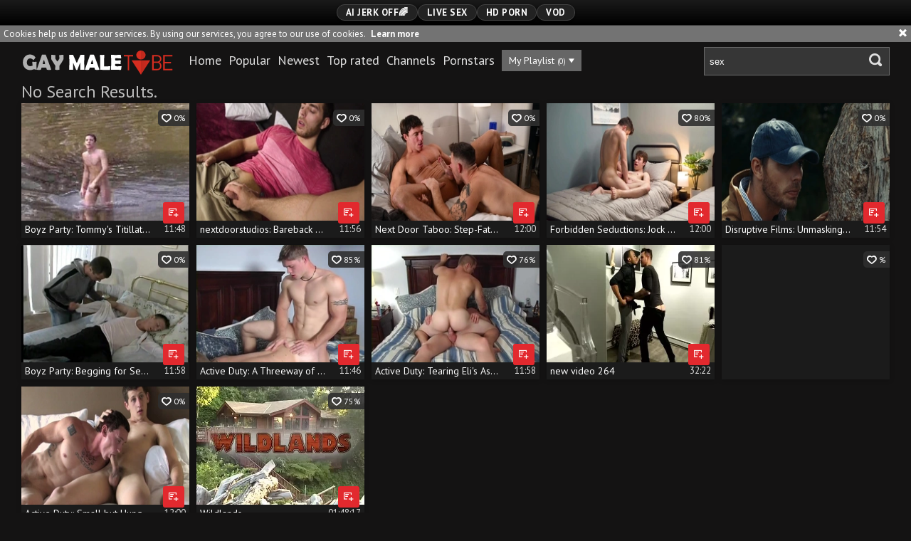

--- FILE ---
content_type: text/html; charset=UTF-8
request_url: https://www.gaymaletube.name/s=sex
body_size: 7250
content:
<!DOCTYPE html>
<html>
	<head>
		<meta charset="utf-8">
		<meta name="referrer" content="unsafe-url">
		<meta name="viewport" content="width=device-width, initial-scale=1.0, user-scalable=no">
		<title>sex at Gay Male Tube</title>
		<meta name="description" content="Are you looking for free sex gay male porn videos? We have got you covered. Thousands of sex gay scenes is here!">
		<meta name="keywords" content="sex, sex gay male, sex gay tube, free sex gay videos ">
							<link rel="apple-touch-icon"		sizes="57x57" 		href="/static/images/favicon/apple-icon-57x57-a5723cbf5b.png">
		<link rel="apple-touch-icon" 		sizes="60x60" 		href="/static/images/favicon/apple-icon-60x60-6a55bd308c.png">
		<link rel="apple-touch-icon" 		sizes="72x72" 		href="/static/images/favicon/apple-icon-72x72-ac11da8767.png">
		<link rel="apple-touch-icon" 		sizes="76x76" 		href="/static/images/favicon/apple-icon-76x76-12fb30b943.png">
		<link rel="apple-touch-icon" 		sizes="114x114" 	href="/static/images/favicon/apple-icon-114x114-eb03d2bca1.png">
		<link rel="apple-touch-icon" 		sizes="120x120" 	href="/static/images/favicon/apple-icon-120x120-96c2e1841e.png">
		<link rel="apple-touch-icon" 		sizes="144x144" 	href="/static/images/favicon/apple-icon-144x144-9f78962015.png">
		<link rel="apple-touch-icon" 		sizes="152x152" 	href="/static/images/favicon/apple-icon-152x152-200e6aee13.png">
		<link rel="apple-touch-icon" 		sizes="180x180" 	href="/static/images/favicon/apple-icon-180x180-f09c02ea39.png">
		<link rel="icon" type="image/png"	sizes="192x192" 	href="/static/images/favicon/android-icon-192x192-20cea7690a.png">
		<link rel="icon" type="image/png"	sizes="32x32" 		href="/static/images/favicon/favicon-32x32-abb62a3ec4.png">
		<link rel="icon" type="image/png"	sizes="96x96" 		href="/static/images/favicon/favicon-96x96-f95963346a.png">
		<link rel="icon" type="image/png"	sizes="16x16" 		href="/static/images/favicon/favicon-16x16-62b869b140.png">
		<link rel="manifest" href="/static/images/favicon/manifest-65627f7955.json">
				<meta name="msapplication-TileColor" content=#141313>
		<meta name="msapplication-TileImage" content="/static/images/favicon/ms-icon-144x144-9f78962015.png">
		<meta name="msapplication-config" content="/static/images/favicon/browserconfig-653d077300.xml">
		<meta name="theme-color" content=#141313>
        <link rel="stylesheet" href="/static/style-light-dcd8153d97.css">
		<link href='https://fonts.googleapis.com/css?family=PT+Sans:400,700,700italic,400italic' rel='stylesheet' type='text/css'>
		<script type="text/javascript" src="https://stats.hprofits.com/advertisement.min.js"></script>
											<!-- Google tag (gtag.js) -->
<script async src="https://www.googletagmanager.com/gtag/js?id=G-BBV0WSN9GE"></script>
<script>
  window.dataLayer = window.dataLayer || [];
  function gtag(){dataLayer.push(arguments);}
  gtag('js', new Date());
  function ga() {
    var args = Array.prototype.slice.call(arguments);
    if(args[1] === 'page_view') {
      var dimension = args[2] ? args[2] : {dimension1: 'other'};
      dimension['content_group'] = dimension.dimension1;
      gtag('config', 'G-BBV0WSN9GE', {
        send_page_view: false,
        content_group: dimension.dimension1
      });
      gtag('event', args[1], dimension);
      return;
    }
    gtag(args[1], args[3], {
        'event_category': args[2],
        'event_label': args[4]
    })
  }
ga('send', 'page_view', {dimension1: 'search'});
window.gaId='G-BBV0WSN9GE';
</script>
				</head>
		<body data-pp-stat="0">
		<div class="b-top-bg"></div>
		<div class="b-root">
			<div class="b-mi-nav">
				<div class="b-row">
					<div class="b-mi-nav__items">
						<li>
	<a href="https://trustpielote.com/resource?zones=300" target="_blank"  rel="nofollow" class="js-menu-random menu-random js-hp-tl" data-spot="MI1" data-menu-id="">
		<i class="icon-vod"></i>
		AI JERK OFF🌈
	</a>
</li>

<li>
	<a href="https://trustpielote.com/resource?zones=301" target="_blank"  rel="nofollow" class="js-menu-random menu-random active js-hp-tl" data-spot="MI2" data-menu-id="">
		<i class="icon-live-cams"></i>
		Live Sex
	</a>
</li>

<li>
	<a href="https://trustpielote.com/resource?zones=302" target="_blank"  rel="nofollow" class="js-menu-random menu-random js-hp-tl" data-spot="MI3" data-menu-id="">
		<i class="icon-dating"></i>
		HD Porn
	</a>
</li>

<li>
	<a href="https://fhgte.com/gay?utm_campaign=ai.CxY&utm_content=mi4" target="_blank"  rel="nofollow" class="js-menu-random menu-random js-hp-tl" data-spot="MI4" data-menu-id="">
		<i class="icon-vod"></i>
		VOD
	</a>
</li>

					</div>
				</div>
			</div>
			<div class="b-cookie" id="ticker">
				<div class="b-cookie__body clearfix">
					<div class="b-cookie-mess f-left">
						Cookies help us deliver our services. By using our services, you agree to our use of cookies.
						<a href="/cookie-policy">Learn more</a>
					</div>
					<a href="#" class="b-cookie__close f-right">
						<i class="icon-cross"></i>
					</a>
				</div>
			</div>
						<div class="leaderboard-spot">
				
			</div>
			<header class="b-header clearfix js-header">
				<div class="b-row">
					<button class="b-menu-button js-menu-button">
						<i class="icon-menu"></i>
						<span class="js-pl-counter b-menu-button__counter">+1</span>
					</button>
					<table>
						<tr>
							<td>
								<a href="/" class="b-logo f-right">
									<img src="/static/images/logo-9a4d3e6ef9.svg" alt="Free Gay Male Tube - HD Homosexual Porn Tube">
								</a>
								<nav class="b-main-nav f-left">
									<ul>
										<li><a href="/" class="">Home</a></li>
										<li><a href="/top" class="">Popular</a></li>
										<li><a href="/new" class="">Newest</a></li>
										<li><a href="/top-rated" class="">Top rated</a></li>
																				<li><a href="/channels" class="">Channels</a></li>
																				<li><a href="/pornstars" class="">Pornstars</a></li>
										<li>
											<a href="#" class="js-pl-toggle b-main-nav__playlist" target="_self">
												My Playlist
												<span class="js-playlist-counter"></span>
												<i class="icon-triangle-down"></i>
											</a>
										</li>
																			</ul>
								</nav>
							</td>
							<td>
								<form name="search_form" id="search" class="b-search f-left js-search" method="post" action="/s=-query-">
									<input
										type="text"
										value="sex"
										name="query"
										placeholder="Search videos..."
										autocomplete="off"
										data-url-search="/search-suggestions/-query-"
										class="b-search__input js-search-input"
									>
									<button id="search-button" class="b-search__submit">
									<i class="icon-search-2"></i>
									</button>
									<div class="b-search-suggestions js-search-suggestions is-hidden" id="search-dropdown" data-loader-text="Loading"></div>
								</form>
							</td>
						</tr>
					</table>
					<button class="b-search-button js-search-button"><i class="icon-search-2"></i></button>
				</div>
			</header>
			<div class="b-wrapper">
				<div class="b-row">
					<div class="b-wl-row js-playlist-panel is-hide" id="playlist-wrapper" data-playlist-url="/playlist">
	<div
		class="b-watch-later"
		>
		<div class="relative">
			<h5 class="b-watch-later__head">Playlist</h5>
				<div class="b-watch-later__empty js-empty-mess is-hide">
					Your playlist is currently empty. Add galleries to playlist by clicking a <button class="b-thumb-item__watch-later"><i class="icon-add-to-pl"></i></button> icon on your favourite videos.
				</div>
			<!-- Swiper -->
						<button class="js-pl-close b-watch-later__close"><i class="icon-cross"></i></button>
			<div class="swiper-container thumb-list" id="playlist">
				<div class="swiper-wrapper">
				</div>
			</div>
			<!-- Add Scrollbar -->
			<div class="swiper-scrollbar playlist-scrollbar" style="display: none;"></div>
		</div>
	</div>
</div>

<script id="thumb-template" type="text/template">
	<div class="swiper-slide">
		<div class="b-thumb-item moved">
			<div class="b-thumb-item-inner">
				<a
					class="b-thumb-item__img js-gallery-stats js-gallery-link"
					href="{{ thumbLink }}"
					data-gallery-id="{{ galleryId }}"
					title="{{ title }}"
					>
					{{ thumbImage }}
				</a>
				<span class="b-thumb-item__watch-later disabled js-rm-from-pl"><i class="icon-cross"></i></span>
				<div class="b-thumb-item__info">
					<span class="b-thumb-item__title js-gallery-title">{{ title }}</span>
					<span class="b-thumb-item__time js-gallery-duration">{{ duration }}</span>
				</div>
			</div>
		</div>
	</div>
</script>

					<div class="mobile-rnd header-random header-spot"><div data-hp-id="97" data-hp-zone></div></div>										<section>
						<div class="clearfix">
															<div class="b-head-1 f-left">
									<h1>No Search Results.</h1>
								</div>
														

													</div>
						<div
							id="galleries"
							class="b-thumb-list js-gallery-list js-infinite-scroll js-trade"
							data-infinite-scroll="1"
							data-infinite-scroll-url="/s=sex?page=-page-"
							data-page="1"
						>
							
				<div class="b-thumb-item js-thumb">
			<div class="b-thumb-item-inner">
				<a
					class="js-gallery-stats js-gallery-link js-show"
					href="/g=boyz-party-tommy-s-titillating-trio_2299204"
					data-position="1"
					data-gallery-id="2299204"
					data-thumb-id="17037639"
					title="Boyz Party: Tommy&#039;s Titillating Trio"
					data-vp-track
					data-gtid="4051874_2"
					>
					<div class="b-thumb-item__img">
						<picture class="js-gallery-img">
															<source type="image/webp" srcset="https://icdn05.gaymaletube.name/81038/4051874_2.webp">
															<source type="image/jpeg" srcset="https://icdn05.gaymaletube.name/81038/4051874_2.jpg">
														<img loading="lazy" data-src="https://icdn05.gaymaletube.name/81038/4051874_2.jpg" width="480" height="320" alt="Boyz Party: Tommy&#039;s Titillating Trio">
						</picture>
						<div class="b-thumb-item__hover-raiting">
							<i class="icon-heart-o"></i> 0%
						</div>
											</div>
					<div class="b-thumb-item__info">
						<span class="b-thumb-item__title js-gallery-title">Boyz Party: Tommy&#039;s Titillating Trio</span>
						<span class="b-thumb-item__time js-gallery-duration">11:48</span>
					</div>
				</a>
				<button class="js-add-to-pl b-thumb-item__watch-later">
					<i class="icon-add-to-pl"></i>
				</button>
			</div>
		</div>
					<div class="b-thumb-item js-thumb">
			<div class="b-thumb-item-inner">
				<a
					class="js-gallery-stats js-gallery-link js-show"
					href="/g=nextdoorstudios-bareback-beach-boners_2295186"
					data-position="2"
					data-gallery-id="2295186"
					data-thumb-id="16975479"
					title="nextdoorstudios: Bareback Beach Boners"
					data-vp-track
					data-gtid="3968196_4"
					>
					<div class="b-thumb-item__img">
						<picture class="js-gallery-img">
															<source type="image/webp" srcset="https://icdn05.gaymaletube.name/79364/3968196_4.webp">
															<source type="image/jpeg" srcset="https://icdn05.gaymaletube.name/79364/3968196_4.jpg">
														<img loading="lazy" data-src="https://icdn05.gaymaletube.name/79364/3968196_4.jpg" width="480" height="320" alt="nextdoorstudios: Bareback Beach Boners">
						</picture>
						<div class="b-thumb-item__hover-raiting">
							<i class="icon-heart-o"></i> 0%
						</div>
											</div>
					<div class="b-thumb-item__info">
						<span class="b-thumb-item__title js-gallery-title">nextdoorstudios: Bareback Beach Boners</span>
						<span class="b-thumb-item__time js-gallery-duration">11:56</span>
					</div>
				</a>
				<button class="js-add-to-pl b-thumb-item__watch-later">
					<i class="icon-add-to-pl"></i>
				</button>
			</div>
		</div>
					<div class="b-thumb-item js-thumb">
			<div class="b-thumb-item-inner">
				<a
					class="js-gallery-stats js-gallery-link js-show"
					href="/g=next-door-taboo-step-father-s-surprise_2297149"
					data-position="3"
					data-gallery-id="2297149"
					data-thumb-id="17006443"
					title="Next Door Taboo: Step-Father&#039;s Surprise"
					data-vp-track
					data-gtid="4051370_23"
					>
					<div class="b-thumb-item__img">
						<picture class="js-gallery-img">
															<source type="image/webp" srcset="https://icdn05.gaymaletube.name/81028/4051370_23.webp">
															<source type="image/jpeg" srcset="https://icdn05.gaymaletube.name/81028/4051370_23.jpg">
														<img loading="lazy" data-src="https://icdn05.gaymaletube.name/81028/4051370_23.jpg" width="480" height="320" alt="Next Door Taboo: Step-Father&#039;s Surprise">
						</picture>
						<div class="b-thumb-item__hover-raiting">
							<i class="icon-heart-o"></i> 0%
						</div>
											</div>
					<div class="b-thumb-item__info">
						<span class="b-thumb-item__title js-gallery-title">Next Door Taboo: Step-Father&#039;s Surprise</span>
						<span class="b-thumb-item__time js-gallery-duration">12:00</span>
					</div>
				</a>
				<button class="js-add-to-pl b-thumb-item__watch-later">
					<i class="icon-add-to-pl"></i>
				</button>
			</div>
		</div>
					<div class="b-thumb-item js-thumb">
			<div class="b-thumb-item-inner">
				<a
					class="js-gallery-stats js-gallery-link js-show"
					href="/g=forbidden-seductions-jock-rimming-with-passion_2287198"
					data-position="4"
					data-gallery-id="2287198"
					data-thumb-id="16852352"
					title="Forbidden Seductions: Jock Rimming with Passion"
					data-vp-track
					data-gtid="3964485_36"
					>
					<div class="b-thumb-item__img">
						<picture class="js-gallery-img">
															<source type="image/webp" srcset="https://icdn05.gaymaletube.name/79290/3964485_36.webp">
															<source type="image/jpeg" srcset="https://icdn05.gaymaletube.name/79290/3964485_36.jpg">
														<img loading="lazy" data-src="https://icdn05.gaymaletube.name/79290/3964485_36.jpg" width="480" height="320" alt="Forbidden Seductions: Jock Rimming with Passion">
						</picture>
						<div class="b-thumb-item__hover-raiting">
							<i class="icon-heart-o"></i> 80%
						</div>
											</div>
					<div class="b-thumb-item__info">
						<span class="b-thumb-item__title js-gallery-title">Forbidden Seductions: Jock Rimming with Passion</span>
						<span class="b-thumb-item__time js-gallery-duration">12:00</span>
					</div>
				</a>
				<button class="js-add-to-pl b-thumb-item__watch-later">
					<i class="icon-add-to-pl"></i>
				</button>
			</div>
		</div>
					<div class="b-thumb-item js-thumb">
			<div class="b-thumb-item-inner">
				<a
					class="js-gallery-stats js-gallery-link js-show"
					href="/g=disruptive-films-unmasking-the-enigma-of-desire_2299456"
					data-position="5"
					data-gallery-id="2299456"
					data-thumb-id="17041229"
					title="Disruptive Films: Unmasking The Enigma Of Desire"
					data-vp-track
					data-gtid="4069855_3"
					>
					<div class="b-thumb-item__img">
						<picture class="js-gallery-img">
															<source type="image/webp" srcset="https://icdn05.gaymaletube.name/81398/4069855_3.webp">
															<source type="image/jpeg" srcset="https://icdn05.gaymaletube.name/81398/4069855_3.jpg">
														<img loading="lazy" data-src="https://icdn05.gaymaletube.name/81398/4069855_3.jpg" width="480" height="320" alt="Disruptive Films: Unmasking The Enigma Of Desire">
						</picture>
						<div class="b-thumb-item__hover-raiting">
							<i class="icon-heart-o"></i> 0%
						</div>
											</div>
					<div class="b-thumb-item__info">
						<span class="b-thumb-item__title js-gallery-title">Disruptive Films: Unmasking The Enigma Of Desire</span>
						<span class="b-thumb-item__time js-gallery-duration">11:54</span>
					</div>
				</a>
				<button class="js-add-to-pl b-thumb-item__watch-later">
					<i class="icon-add-to-pl"></i>
				</button>
			</div>
		</div>
					<div class="b-thumb-item js-thumb">
			<div class="b-thumb-item-inner">
				<a
					class="js-gallery-stats js-gallery-link js-show"
					href="/g=boyz-party-begging-for-seth-s-attention_2299599"
					data-position="6"
					data-gallery-id="2299599"
					data-thumb-id="17043412"
					title="Boyz Party: Begging for Seth&#039;s Attention"
					data-vp-track
					data-gtid="4051837_3"
					>
					<div class="b-thumb-item__img">
						<picture class="js-gallery-img">
															<source type="image/webp" srcset="https://icdn05.gaymaletube.name/81037/4051837_3.webp">
															<source type="image/jpeg" srcset="https://icdn05.gaymaletube.name/81037/4051837_3.jpg">
														<img loading="lazy" data-src="https://icdn05.gaymaletube.name/81037/4051837_3.jpg" width="480" height="320" alt="Boyz Party: Begging for Seth&#039;s Attention">
						</picture>
						<div class="b-thumb-item__hover-raiting">
							<i class="icon-heart-o"></i> 0%
						</div>
											</div>
					<div class="b-thumb-item__info">
						<span class="b-thumb-item__title js-gallery-title">Boyz Party: Begging for Seth&#039;s Attention</span>
						<span class="b-thumb-item__time js-gallery-duration">11:58</span>
					</div>
				</a>
				<button class="js-add-to-pl b-thumb-item__watch-later">
					<i class="icon-add-to-pl"></i>
				</button>
			</div>
		</div>
					<div class="b-thumb-item js-thumb">
			<div class="b-thumb-item-inner">
				<a
					class="js-gallery-stats js-gallery-link js-show"
					href="/g=active-duty-a-threeway-of-cock-sucking-marines_2298518"
					data-position="7"
					data-gallery-id="2298518"
					data-thumb-id="17027233"
					title="Active Duty: A Threeway of Cock-Sucking Marines"
					data-vp-track
					data-gtid="3989790_35"
					>
					<div class="b-thumb-item__img">
						<picture class="js-gallery-img">
															<source type="image/webp" srcset="https://icdn05.gaymaletube.name/79796/3989790_35.webp">
															<source type="image/jpeg" srcset="https://icdn05.gaymaletube.name/79796/3989790_35.jpg">
														<img loading="lazy" data-src="https://icdn05.gaymaletube.name/79796/3989790_35.jpg" width="480" height="320" alt="Active Duty: A Threeway of Cock-Sucking Marines">
						</picture>
						<div class="b-thumb-item__hover-raiting">
							<i class="icon-heart-o"></i> 85%
						</div>
											</div>
					<div class="b-thumb-item__info">
						<span class="b-thumb-item__title js-gallery-title">Active Duty: A Threeway of Cock-Sucking Marines</span>
						<span class="b-thumb-item__time js-gallery-duration">11:46</span>
					</div>
				</a>
				<button class="js-add-to-pl b-thumb-item__watch-later">
					<i class="icon-add-to-pl"></i>
				</button>
			</div>
		</div>
					<div class="b-thumb-item js-thumb">
			<div class="b-thumb-item-inner">
				<a
					class="js-gallery-stats js-gallery-link js-show"
					href="/g=active-duty-tearing-eli-s-ass-apart-a-good-deep-fucking_2293302"
					data-position="8"
					data-gallery-id="2293302"
					data-thumb-id="16947492"
					title="Active Duty: Tearing Eli&#039;s Ass Apart - A Good Deep Fucking"
					data-vp-track
					data-gtid="3977070_23"
					>
					<div class="b-thumb-item__img">
						<picture class="js-gallery-img">
															<source type="image/webp" srcset="https://icdn05.gaymaletube.name/79542/3977070_23.webp">
															<source type="image/jpeg" srcset="https://icdn05.gaymaletube.name/79542/3977070_23.jpg">
														<img loading="lazy" data-src="https://icdn05.gaymaletube.name/79542/3977070_23.jpg" width="480" height="320" alt="Active Duty: Tearing Eli&#039;s Ass Apart - A Good Deep Fucking">
						</picture>
						<div class="b-thumb-item__hover-raiting">
							<i class="icon-heart-o"></i> 76%
						</div>
											</div>
					<div class="b-thumb-item__info">
						<span class="b-thumb-item__title js-gallery-title">Active Duty: Tearing Eli&#039;s Ass Apart - A Good Deep Fucking</span>
						<span class="b-thumb-item__time js-gallery-duration">11:58</span>
					</div>
				</a>
				<button class="js-add-to-pl b-thumb-item__watch-later">
					<i class="icon-add-to-pl"></i>
				</button>
			</div>
		</div>
					<div class="b-thumb-item js-thumb">
			<div class="b-thumb-item-inner">
				<a
					class="js-gallery-stats js-gallery-link js-show"
					href="/g=new-video-264_1729871"
					data-position="9"
					data-gallery-id="1729871"
					data-thumb-id="11644741"
					title="new video 264"
					data-vp-track
					data-gtid="3163920_3"
					>
					<div class="b-thumb-item__img">
						<picture class="js-gallery-img">
															<source type="image/webp" srcset="https://icdn05.gaymaletube.name/63279/3163920_3.webp">
															<source type="image/jpeg" srcset="https://icdn05.gaymaletube.name/63279/3163920_3.jpg">
														<img loading="lazy" data-src="https://icdn05.gaymaletube.name/63279/3163920_3.jpg" width="480" height="320" alt="new video 264">
						</picture>
						<div class="b-thumb-item__hover-raiting">
							<i class="icon-heart-o"></i> 81%
						</div>
											</div>
					<div class="b-thumb-item__info">
						<span class="b-thumb-item__title js-gallery-title">new video 264</span>
						<span class="b-thumb-item__time js-gallery-duration">32:22</span>
					</div>
				</a>
				<button class="js-add-to-pl b-thumb-item__watch-later">
					<i class="icon-add-to-pl"></i>
				</button>
			</div>
		</div>
					    <div class="b-thumb-item js-thumb placeholder">
    <div class="b-thumb-item-inner">
        <a
                href=""
                title=""
                target="_blank"
                rel="nofollow noindex"
        >
            <div class="b-thumb-item__img">
                                <div class="b-thumb-item__hover-raiting">
                    <i class="icon-heart-o"></i> %
                </div>
            </div>
            <div class="b-thumb-item__info">
                <span class="b-thumb-item__title js-gallery-title"></span>
                <span class="b-thumb-item__time js-gallery-duration"></span>
            </div>
        </a>
    </div>
</div>

    <script>
    window.tubeDomain = 'gaymaletube.name'
    window.myQueryFunction = function() {
        const availableFields = ['pornstars', 'categories', 'channel', 'tags', 'title', 'studio'];

        function matchField(navField) {
            const lowerNavField = navField.toLowerCase();
            if (availableFields.includes(lowerNavField)) {
                return lowerNavField;
            }
            if (lowerNavField === 'studios' ||
                lowerNavField === 'channels' ||
                lowerNavField === 'premium-channels' ||
                lowerNavField === 'channels-list' ||
                lowerNavField === 'premium-porn' ||
                lowerNavField === 'paysites-list' ||
                lowerNavField === 'channels-index') {
                return ['channel', 'studio'];
            }

            if (lowerNavField === 'category' ||
                lowerNavField === 'cats' ||
                lowerNavField.includes('cats') ||
                lowerNavField.includes('cat') ||
                lowerNavField.includes("c=")){
                return 'categories'
            }

            if (lowerNavField === 'pornstar' ||
                lowerNavField.includes('p=')){
                return 'pornstars'
            }

            return 'title';
        }

        function getTemplateObject(templateId) {
            const template = document.getElementById(templateId);
            if (template) {
                try {
                    const templateData = template.innerHTML.trim();
                    return templateData ? JSON.parse(templateData) : null;
                } catch (error) {
                    console.error(`Error parsing JSON from template ${templateId}:`, error);
                    return null;
                }
            }
            return null;
        }

        const pageField = window.location.pathname.split('/')[1] || '';

        let matchedField = matchField(pageField);

        const tagsGalleryData = getTemplateObject('galleryTags-data-template');
        const channelGalleryData = getTemplateObject('galleryChannel-data-template');

        const pornstarListingData = getTemplateObject('pornstar-data-template');
        const channelListingData = getTemplateObject('channel-data-template');
        const categoryListingData = getTemplateObject('category-data-template');

        const listingDataTitles = [pornstarListingData, channelListingData, categoryListingData]

        let query = '';
        let fields = [matchedField];

        if (channelGalleryData && Object.keys(channelGalleryData).length > 0 && channelGalleryData.title) {
            query = channelGalleryData.title.toLowerCase();
            fields = ['channel', 'studio'];
        }
        else if (tagsGalleryData && Array.isArray(tagsGalleryData) && tagsGalleryData.length > 0) {
            query = tagsGalleryData.map(tag => tag.title.toLowerCase()).toString()
            fields = ['tags'];
        }

        const activeListing = listingDataTitles.find((listingTitle) => listingTitle);
        if (activeListing){
            query = activeListing.toLowerCase()
        }
        return { query, fields };
    };

    window.getPatinationNum = function () {
        const selectedElement = document.querySelector('.b-pagination__selected span');
        return selectedElement ? selectedElement.textContent : null;
    }

    window.getOrderBy = function (){
        const newestPage = window.location.pathname.split('/')[1] || '';
        const newestRoutes = ["newest", "new"]
        return newestRoutes.includes(newestPage) ? "newest": null
    }


    function generateAdContent(video, formatDuration, timeAgo, rating) {
        return `
            <div class="b-thumb-item js-thumb ">
    <div class="b-thumb-item-inner">
        <a
                href="${video.galleryUrl}"
                title="${video.title}"
                target="_blank"
                rel="nofollow noindex"
        >
            <div class="b-thumb-item__img">
                                    <picture class="js-gallery-img">
                        <source srcset="${video.thumbUrl}">
                        <img loading="lazy" data-src="${video.thumbUrl}" width="480" height="320" alt="${video.title}">
                    </picture>
                                <div class="b-thumb-item__hover-raiting">
                    <i class="icon-heart-o"></i> ${rating(video)}%
                </div>
            </div>
            <div class="b-thumb-item__info">
                <span class="b-thumb-item__title js-gallery-title">${video.title}</span>
                <span class="b-thumb-item__time js-gallery-duration">${formatDuration(video.duration)}</span>
            </div>
        </a>
    </div>
</div>
        `;
    }
</script>    <script type="text/javascript" src="https://cdn26121759.ahacdn.me/native4/main.js"></script>
<script class="ad-script">
    (function () {
        const nativeAdTrade = NativeAdTrade.getInstance({
            currentScriptName: "ad-script",
            getSearchQuery: window.myQueryFunction,
            getPaginationNum: window.getPatinationNum,
            orderBy: window.getOrderBy,
            quantity: 1,
            getParams: {
                utm_campaign: 'instream-native',
                utm_source: window.tubeDomain
            },
            tubeUrl: 'gayporn.com',
            galleryUrlTemplate: "https://www.gayporn.xxx/video/titleUrl",
            renderCallback: (video, formatDuration, timeAgo, rating) => {
                const adContent = generateAdContent(video, formatDuration, timeAgo, rating);
                const placeholder = document.querySelector('.placeholder');
                if (placeholder) {
                    placeholder.remove()
                }
                return adContent;
            },
        });
        nativeAdTrade.then((instance) => instance.loadVideos());
    }());
</script>
					<div class="b-thumb-item js-thumb">
			<div class="b-thumb-item-inner">
				<a
					class="js-gallery-stats js-gallery-link js-show"
					href="/g=active-duty-small-but-hung-rick-takes-on-tall-texan-tim_2301633"
					data-position="10"
					data-gallery-id="2301633"
					data-thumb-id="17073057"
					title="Active Duty: Small but Hung - Rick Takes on Tall Texan Tim"
					data-vp-track
					data-gtid="4063735_5"
					>
					<div class="b-thumb-item__img">
						<picture class="js-gallery-img">
															<source type="image/webp" srcset="https://icdn05.gaymaletube.name/81275/4063735_5.webp">
															<source type="image/jpeg" srcset="https://icdn05.gaymaletube.name/81275/4063735_5.jpg">
														<img loading="lazy" data-src="https://icdn05.gaymaletube.name/81275/4063735_5.jpg" width="480" height="320" alt="Active Duty: Small but Hung - Rick Takes on Tall Texan Tim">
						</picture>
						<div class="b-thumb-item__hover-raiting">
							<i class="icon-heart-o"></i> 0%
						</div>
											</div>
					<div class="b-thumb-item__info">
						<span class="b-thumb-item__title js-gallery-title">Active Duty: Small but Hung - Rick Takes on Tall Texan Tim</span>
						<span class="b-thumb-item__time js-gallery-duration">12:00</span>
					</div>
				</a>
				<button class="js-add-to-pl b-thumb-item__watch-later">
					<i class="icon-add-to-pl"></i>
				</button>
			</div>
		</div>
					<div class="b-thumb-item js-thumb">
			<div class="b-thumb-item-inner">
				<a
					class="js-gallery-stats js-gallery-link js-show"
					href="/g=wildlands_1968761"
					data-position="11"
					data-gallery-id="1968761"
					data-thumb-id="13575261"
					title="Wildlands"
					data-vp-track
					data-gtid="3205421_1"
					>
					<div class="b-thumb-item__img">
						<picture class="js-gallery-img">
															<source type="image/webp" srcset="https://icdn05.gaymaletube.name/64109/3205421_1.webp">
															<source type="image/jpeg" srcset="https://icdn05.gaymaletube.name/64109/3205421_1.jpg">
														<img loading="lazy" data-src="https://icdn05.gaymaletube.name/64109/3205421_1.jpg" width="480" height="320" alt="Wildlands">
						</picture>
						<div class="b-thumb-item__hover-raiting">
							<i class="icon-heart-o"></i> 75%
						</div>
											</div>
					<div class="b-thumb-item__info">
						<span class="b-thumb-item__title js-gallery-title">Wildlands</span>
						<span class="b-thumb-item__time js-gallery-duration">01:48:17</span>
					</div>
				</a>
				<button class="js-add-to-pl b-thumb-item__watch-later">
					<i class="icon-add-to-pl"></i>
				</button>
			</div>
		</div>
			<div class="b-more-thumbs">
	<div class="b-more-thumbs__list js-native-container">
		<script>window.NativeConfig = {customCount: true};</script>
<div data-hp-id="778" data-hp-zone></div>
	</div>
</div>
<div class="mobile-rnd-wrapper">
	<div class="mobile-rnd footer-spot js-not-rendered-random"></div>
</div>

<script id="footer-random-template" type="text/template">
	<div class="mobile-rnd-wrapper">
		<div class="mobile-rnd footer-spot js-footer-random js-not-rendered-random"><div data-hp-id="101" data-hp-zone></div>

<style>
.b-mobile-spots,
.mobile-random.footer-spot {
  max-width: 100%;
}
.b-mobile-spots.footer-spot iframe,
.mobile-random.footer-spot iframe {
  width: 33.33%;
}
</style>
<div data-hp-id="99" data-hp-zone></div>
<div data-hp-id="100" data-hp-zone></div></div>
	</div>
</script>
							<div class="clear"></div>
						</div>
												<a href="#load-more" id="load-more" class="b-ajax-loader is-hide" title="More Videos"  data-no-more-title="No more content">
							<div class="b-ajax-loader__link"><i class="icon-spinner5 animate-spin"></i><span>Loading</span></div>
						</a>
											</section>
								</div>
			</div>
			<div class="mobile-blocks">
				<div class="b-off-canvas js-off-canvas">
					<div class="relative">
						<!-- <a href="/" class="b-logo f-right">
							<img src="/static/images/logo-9a4d3e6ef9.svg" alt="Free Gay Male Tube - HD Homosexual Porn Tube">
						</a> -->
						<!-- <hr class="margin-0b"> -->
						<nav class="b-main-nav">
							<ul>
								<li><a href="/" class="">Popular</a></li>
								<li><a href="/new" class="">Newest</a></li>
								<li><a href="/top-rated" class="">Top rated</a></li>
								<li><a href="/categories" class="">Categories</a></li>
																<li><a href="/channels" class="">Channels</a></li>
																<li><a href="/pornstars" class="">Pornstars</a></li>
															</ul>
						</nav>
						<nav class="b-main-nav">
							<a href="/dmca">DMCA / Copyright</a>
							<a href="/contact-us">Contact us</a>
							<a href="/content-removal">Content Removal</a>
							<a href="/privacy-policy">Privacy policy</a>
							<a href="/cookie-policy">Cookie policy</a>
						</nav>
					</div>
				</div>
				<form id="mobile-search" name="search_form" class="b-search js-search js-mobile-search f-left" method="post" action="/s=-query-">
					<div>
						<input
							type="text"
							value="sex"
							name="query"
							placeholder="Search videos..."
							autocomplete="off"
							data-url-search="/search-suggestions/-query-"
							class="b-search__input js-search-input"
						>
						<button class="b-search__submit">
							<i class="icon-search-2"></i>
						</button>
						<button class="b-search__close js-search-close">
							<i class="icon-cross"></i>
						</button>
						<div class="b-search-suggestions js-search-suggestions is-hidden" id="mobile-search-dropdown" data-loader-text="Loading"></div>
					</div>
				</form>
				<div class="overlay"></div>
			</div>
			<div class="h-footer"></div>
		</div>
		<footer>
			<div class="footer-links b-row">
				<a href="/" class="logo">
					<img src="/static/images/logo-9a4d3e6ef9.svg" alt="Free Gay Male Tube - HD Homosexual Porn Tube">
				</a>
				<div class="footer-links">
					<a href="/dmca">DMCA / Copyright </a> -
					<a href="/contact-us">Contact us</a> -
					<a href="/content-removal">Content Removal</a> -
					<a href="/privacy-policy">Privacy policy</a> -
					<a href="/cookie-policy">Cookie policy</a> -
					<a href="/upload">Upload</a>
				</div>
			</div>
		</footer>
		<div class="b-notify js-notify-wrap is-transparent">
			<div class="relative">
				<div class="b-notify__body js-notify-template">
					<div class="b-notify__mess js-notify-mess">Want some alert?</div>
					<button class="b-notify__close js-notify-close">
						<i class="icon-cross"></i>
					</button>
				</div>
			</div>
		</div>

		<div class="js-tube-config" data-v-update-url="https://u3.gaymaletube.name/video"></div>

				<script src="/static/common-f98204e5ed.js"></script>
		<script src="/static/home-04978fd1f0.js"></script>
									<div data-hp-id='117' data-hp-zone data-pp-new="1"></div>
<script>
  window.hpPpConfig = {
    triggerMethod: 2,
    triggerSelectors: [".js-gallery-stats", ".js-category-stats", ".js-pornstar-stats"],
    tabUnder: true,
    period: 86400
  };
</script>
			
			
			<script>window.hpRdrConfig = { ignoreIfNotVisible: false }</script>
<script id="hpt-rdr" data-static-path="https://cdn.trustpielote.com" data-hpt-url="trustpielote.com" src="https://cdn.trustpielote.com/rdr/renderer.js" async></script>
		
					<div data-hp-id="156" data-hp-zone></div>			<script defer src="https://static.cloudflareinsights.com/beacon.min.js/vcd15cbe7772f49c399c6a5babf22c1241717689176015" integrity="sha512-ZpsOmlRQV6y907TI0dKBHq9Md29nnaEIPlkf84rnaERnq6zvWvPUqr2ft8M1aS28oN72PdrCzSjY4U6VaAw1EQ==" data-cf-beacon='{"version":"2024.11.0","token":"bbc9efb83b564e5ba6660d58e6351e8f","r":1,"server_timing":{"name":{"cfCacheStatus":true,"cfEdge":true,"cfExtPri":true,"cfL4":true,"cfOrigin":true,"cfSpeedBrain":true},"location_startswith":null}}' crossorigin="anonymous"></script>
</body>
</html>
